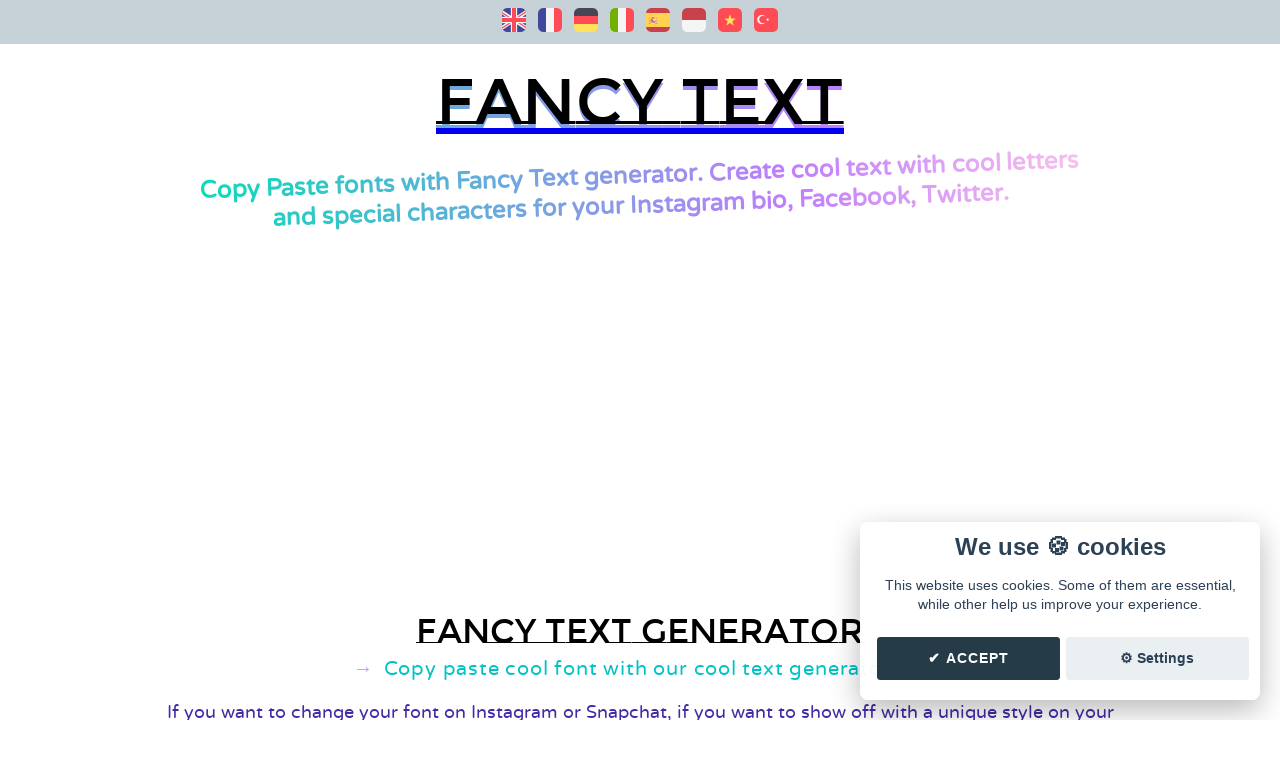

--- FILE ---
content_type: text/html; charset=UTF-8
request_url: https://fancy-text.net/id/copy-paste-fonts.php
body_size: 6479
content:
  <!DOCTYPE html>
<html lang="fr">
<head>
  <meta charset="UTF-8" />
  <meta name="viewport" content="width=device-width, initial-scale=1.0">  <title>How to copy paste fonts for Instagram, Snapchat, Facebook, Twitter - Fancy Text</title>
  <meta name="description" content="">
  <meta name="keywords" content="" />
    <link href="css/min-da232d78aa81.css?1670407062" rel="stylesheet" />
  <link rel="icon" type="image/png"  href="favicon.png">
  <script type="text/javascript" src="js/jquery.js"></script></head>

<body>

<header>
  <div id="lang">
    <a href="/en/copy-paste-fonts.php" class="" title="English"><img src="./css/img/lang/en.png" alt="English"></a>    <a href="/fr/copy-paste-fonts.php" class="" title="Français"><img src="./css/img/lang/fr.png" alt="Français"></a>    <a href="/de/copy-paste-fonts.php" class="" title="Deutch"><img src="./css/img/lang/de.png" alt="Deutch"></a>    <a href="/it/copy-paste-fonts.php" class="" title="Italiano"><img src="./css/img/lang/it.png" alt="Italiano"></a>    <a href="/es/copy-paste-fonts.php" class="" title="Español"><img src="./css/img/lang/es.png" alt="Español"></a>    <a href="/id/copy-paste-fonts.php" class="" title="Indonesia"><img src="./css/img/lang/id.png" alt="Indonesia"></a>    <a href="/vi/copy-paste-fonts.php" class="" title="Vietnam"><img src="./css/img/lang/vi.png" alt="Vietnam"></a>    <a href="/tr/copy-paste-fonts.php" class="" title="Türkçe"><img src="./css/img/lang/tr.png" alt="Türkçe"></a></div>    <a href="./" title="Fancy Text">
    <div id="logo">
      <div class="title-shadow">Fancy Text</div>
      <div class="title">Fancy Text</div>
    </div>
  </a>

  <h1>Copy Paste fonts with Fancy Text generator. Create <strong>cool text</strong> with cool letters and special characters for your Instagram bio, Facebook, Twitter.</h1>
</header>

<section id="page" class="text">

  <div class="zona">
  <ins class="adsbygoogle"
       style="display:block"
       data-ad-client="ca-pub-0385690535986548"
       data-ad-slot="8413336825"
       data-ad-format="auto"
       data-full-width-responsive="true"></ins>
</div>
  <h2>Fancy Text Generator</h2>

  <h3>Copy paste cool font with our cool text generator.</h3>

  <p>If you want to change your font on Instagram or Snapchat, if you want to show off with a unique style on your social networks, fancy text is made for you. We have a lot of text generators for any occasion. By using our text generators and text tools you will make your friends jealous!</p>

  <p>Find new text ideas with Fancy Text and get inspired!</p>

  <p>Fancy Text is available in <a href="https://fancy-text.net/en/" title="Fancy Text English">English</a>, <a href="https://fancy-text.net/fr/" title="Fancy Text French">French</a>, <a href="https://fancy-text.net/de/" title="Fancy Text German">German</a>, <a href="https://fancy-text.net/it/" title="Fancy Text Italian">Italian</a>, <a href="https://fancy-text.net/es/" title="Fancy Text Spanish">Spanish</a>, <a href="https://fancy-text.net/in/" title="Fancy Text Indonesian">Indonesian</a>, <a href="https://fancy-text.net/" title="Fancu Text Vietnamese">Vietnamese</a> and <a href="https://fancy-text.net/tr/" title="Fancy Text Turkish">Turkish</a>.</p>

  <h2>Change your font</h2>
  <h3>Try new fonts on Instagram, Twitter, Snapchat, WhatsApp</h3>

  <h4>Use a new font like a Cursive font :</h4>
  <div class="example">𝒴𝑜𝓊𝓇 𝓉𝑒𝓍𝓉 𝓌𝒾𝓁𝓁 𝒷𝑒 𝓪𝓶𝓪𝓲𝓼𝓲𝓷𝓰.</div>

  <h4>Change the thickness for your font :</h4>
  <div class="example">𝗬𝗼𝘂 𝘄𝗮𝗻𝘁 𝗯𝗼𝗹𝗱 ? 𝘠𝘰𝘶 𝘸𝘢𝘯𝘵 𝘪𝘵𝘢𝘭𝘪𝘤 ? 𝙔𝙤𝙪 𝙬𝙖𝙣𝙩 𝙩𝙬𝙞𝙘𝙚 ?</div>
  <h4>Always work with the "small sticks" font :</h4>
  <div class="example">𝐈𝐭'𝐬 𝐛𝐨𝐥𝐝, 𝑖𝑡'𝑠 𝑖𝑡𝑎𝑙𝑖𝑐, 𝒊𝒕'𝒔 𝒃𝒐𝒍𝒅 + 𝒊𝒕𝒂𝒍𝒊𝒄.</div>

  <h4>There is also a gothic font named Fraktur :</h4>
  <div class="example">𝕲𝖔𝖙𝖍𝖎𝖈 𝖘𝖙𝖞𝖑𝖊 𝖇𝖔𝖑𝖉 or 𝔊𝔬𝔱𝔥𝔦𝔠 𝔰𝔱𝑦𝔩𝔢 𝔩𝔦𝔤𝔥𝔱</div>
  <h4>You can also use a :</h4>
  <div class="example">𝔹𝕠𝕣𝕕𝕖𝕣𝕖𝕕 𝕥𝕖𝕩𝕥 𝚘𝚛 𝚊 𝚖𝚘𝚗𝚘𝚜𝚙𝚊𝚌𝚎 𝚏𝚘𝚗𝚝 or a ｓｐａｃｅ ｔｅｘｔ</div>

  <h4>Change the size of your text :</h4>
  <div class="example">ᶳᵐᵃˡˡ ᵗᵉˣᵗ or |͇̿ ͇̿ ͇̿ ̶͇̿ι||̶̿ ̶̿ ̶̿ ̶̿||̿ \͇| ̿ ̿|̿ ̿ </div>


  <h2>Get a new style</h2>
  <h3>Symbols based fonts</h3>

  <p>For several years there has been a trend on social networks that makes it possible to stand out from the others, it is to use new improbable fonts. These new fonts are the result of assembling several special characters belonging to several different languages and mixing it to obtain a unique and original result. The combinations are endless, Fancy Text offers you lots of fonts already ready to use.</p>

  <h4>Cool fancy fonts examples :</h4>
  <div class="example">
    ¢ħαиgıиg føитš ıš ¢øøł,<br>
    ιт'ѕ мαкє уσυ υηιqυє,<br>
    ïẗ'̈s̈ v̈ër̈ÿ s̈ïm̈p̈l̈ë<br>
    ωɿ੮Һ ԲคՈ८ע-੮૯૪੮.Ո૯੮.<br>
    ɯҽ ԋαʋҽ ʂҽʋҽɾαʅ ʂƚყʅҽ<br>
    ƑƠƦ ƳƠƲ ƛƝƊ ƳƠƲƦ ƑƦƖЄƝƊƧ<br>
    ᴛᴏ ɪᴍᴘʀᴇss<br>
    ყօմɾ բօllօωεɾʂ, ყօմɾ բმოἶllყ, ყօմɾ բɾἶεղძʂ<br>
    ᾄᾗḋ ғἔἔł ὗᾗἷqὗἔ 💜<br>
    ɖɨֆƈօʋɛʀ ɖօʐɛռֆ օʄ ռɛա ʄօռȶֆ<br>
    <strong>on our <a href="">cool fonts</a> page</strong>.
  </div>

  <h2>Letters in shape</h2>
  <h3>Bullet bubble text & square text</h3>

  <h4>Bullet letters for a bubble text :</h4>
  <div class="example">ⓌⒽⒾⓉⒽⒺ ⓑⓤⓑⓑⓛⓔⓢ or 🅑🅛🅐🅒🅚 🅒🅐🅟🅘🅣🅐🅛🅢.</div>

  <h4>Square text :</h4>
  <div class="example">🅆🄷🄸🅃🄴 🅂🅀🅄🄰🅁🄴 🅱🅻🅰🅲🅺 🆂🆀🆄🅰🆁🅴</div>

  <h2>A border for your text</h2>
  <h3>Text with border on letters or bordered text</h3>
  <p>It's possible to add a border on your letters, words or on a whole sentence.</p>
  <p>We have made cool border generator with a lot of options so that everyone can find their "border" style.</p>

  <p>🅂🅀🅄🄰🅁🄴 it's cool but we can go further with the letters and we love that !</p>
  <div class="example">[F̲̅i̲̅r̲̅s̲̅t̲̅ ̲̅e̲̅x̲̅a̲̅m̲̅p̲̅l̲̅e̲̅] --- [̅F̲̅i̲̅r̲̅s̲̅t̲̅] ̅[̅e̲̅x̲̅a̲̅m̲̅p̲̅l̲̅e̲̅] --- [̲̅F][̲̅i][̲̅r][̲̅s][̲̅t] [̲̅e][̲̅x][̲̅a][̲̅m][̲̅p][̲̅l][̲̅e]</div>

  <h4>Changing lines and borders :</h4>
  <div class="example">
      [͇̿D͇̿o͇̿u͇̿b͇̿l͇̿e͇̿] --- (w͜͡a͜͡v͜͡e͜͡) --- (c͡ ͜l͡ ͜o͡ ͜u͡ ͜d͡ ͜)
  </div>


  <h2>Add fun in your text</h2>
  <h3>Your text in a line or a wave</h3>

  <p>Online font generator to add decor on your text. Add straight line or dotted line. Add fun with waves for a waving cool text.</p>


  <h4>Lines :</h4>

  <div class="example">ᅳcᅳoᅳoᅳlᅳᅳᅳlᅳiᅳnᅳeᅳsᅳ 
   _a_b_o_v_e_ or ﹉b﹉e﹉l﹉o﹉w﹉
  </div>

  <h4>Background style :</h4>
  <div class="example">☷𝗛☷𝗶☷𝗴☷𝗵☷𝘁☷𝗹☷𝗶☷𝗴☷𝗵☷𝘁☷ ▒𝗯▒𝗮▒𝗰▒𝗸▒𝗴▒𝗿▒𝗼▒𝘂▒𝗻▒𝗱▒ ▋𝗩▋𝗘▋𝗥▋𝗬▋▋▋𝗕▋𝗟▋𝗔▋𝗖▋𝗞▋ ░𝗟░𝗜░𝗚░𝗛░𝗧░𝗘░𝗥░ ☷𝗗☷𝗢☷𝗧☷𝗧☷𝗘☷𝗗☷ 𝗥░𝗔▓𝗡░𝗗▓𝗢▒𝗠
  </div>



  <h2>Cool text symbols</h2>
  <h3>Cool fonts copy and paste ready to use</h3>

  <p>We have made a list of cool text symbols. It's symbols who made cool text or pictures. See examples and enjoy in Instagram, Facebook, Twitter, Snapchat and everywhere you want to use it.</p>
  <p>We have cool text symbols for objects, places, party, etc.</p>
  <p>Sometimes we includes emojis for more fun !</p>

  <h4>For lovers we have :</h4>
  <div class="example">ᶫᵒᵛᵉᵧₒᵤ <span>|</span> ℓ٥ﻻ ﻉ√٥υ <span>|</span> 웃❤유 <span>|</span> ┣┓웃┏♨❤♨┑유┏ <span>|</span> ♥ƪ(ˆ◡ˆ)ʃ ❤️ ƪ(ˆ◡ˆ)ʃ♥ <span>|</span> [̲̅ə̲̅٨̲̅٥̲̅٦̲̅] <span>|</span> • ₊°✧︡ ˗ ˏ ˋ  ❤ˎˊ ˗ 
  </div>
  <p>... and much more on <a href="#" title="cool text symbols">cool text symbols</a></p>


  <h2>Cool text decoration</h2>
  <h3>Cool fonts copy and paste ready to use</h3>



  <h2>Strike and Underline</h2>
  <h3>Add bottom lines on your text</h3>

  <p>I hope you didn't believe there was only one way to <strike>strike</strike> your text!</p>

  <div class="example">
     ̶ ̶s̶t̶r̶i̶k̶e̶<span>+</span> ̷ ̷s̷t̷r̷i̷k̷e̷ <span>+</span>  ̸ ⃥s⃥t⃥r⃥i⃥k⃥e⃥ <span>+</span>⃫ ⃫s⃫t⃫r⃫i⃫k⃫e⃫<span>+</span> ̴ ̴s̴t̴r̴i̴k̴e̴<span>+</span>
      More strike on ──> <a href="strikethrough-text.php" title="Fancy wave decor">Strikethrough text page</a>...
  </div>


  <h2>Add decor on letters</h2>
  <h3>Add decor on top, center and bottom<</h3>



  <h2>Waves</h2>
  <h3>Your text arroud stylish waves</h3>

  <p>¯\_(ツ)_/¯ It's so cool to decorate your text with stylish waves ¯\_(ツ)_/¯</p>

  <div class="example">
    (¯`·._.· Example ·._.·´¯)<br>
    ★彡彡 Example  ミミ★<br>
    人人人 Example 人人人<br>
    ★·.·¯`·.·★ Example ★·.·¯`·.·★<br>
    ·٠•●♥ Ƹ̵̡Ӝ̵̨̄Ʒ ♥●•٠·˙ Example ˙·٠•●♥ Ƹ̵̡Ӝ̵̨̄Ʒ ♥●•٠·˙<br>
    ▀▄▀▄▀▄ Example ▄▀▄▀▄▀<br>
      ୧༼ಠ益ಠ༽︻╦╤─ More on ──> <a href="wave-text-decor.php" title="Fancy wave decor">Wave page</a>...
  </div>


  <h2>Upside down</h2>
  <h3>Reverse text generator</h3>

  <p>If you want to reverse letters or reverse words... Several directions possible !</p>

  <div class="example">
    spɹoʍ ǝpısdn <span>-</span> sdrow edispu <span>-</span> nbƨᴉqԍ ʍoʁqƨ ──> <a href="reverse-upside-down-text.php" title="Reverse text">Reverse your text</a>
  </div>

  <h2>(Very) BIG font</h2>
  <h3>To be seen !</h3>

  <p>█▬█ █ ▀█▀ font.</p> 
  <p>Very big font generator. The font is based on huge block symbols.</p>
  <p class="con"> ⚠️👎 ➜ Some letters didn't look good.</p>

  <div class="example">
█▀█ █▄█ ▀█▀
  </div>


  <h2>ASCII art</h2>
  <h3>Multilines text and objects</h3>


  <div class="example ascii">
    <pre>╔══╗
╚╗╔╝
╔╝(¯`v´¯)
╚══`.¸.[Name]</pre>

<pre>
╔══╗╔╗ ♡ ♡ ♡
╚╗╔╝║║╔═╦╦╦╔╗
╔╝╚╗║╚╣║║║║╔╣
╚══╝╚═╩═╩═╩═╝
ஜ۞ஜ YOU ஜ۞ஜ
</pre>

<pre>
 ▒▒▒▒▒▒▒▒▒▒▒▒
 ▒▒▒▒▓▒▒▓▒▒▒▒
 ▒▒▒▒▓▒▒▓▒▒▒▒
 ▒▒▒▒▒▒▒▒▒▒▒▒
 ▒▓▒▒▒▒▒▒▒▒▓▒
 ▒▒▓▓▓▓▓▓▓▓▒▒
 ▒▒▒▒▒▒▒▒▒▒▒▒
</pre>

<pre>
╔╦╦
╠╬╬╬╣
╠╬╬╬╣ I ♥
╠╬╬╬╣ Chocolate
╚╩╩╩╝
</pre>

  </div>


</section>


<script>var cookies_consent_language='en';</script><script src="js/min-06103035b7ee.js?1670407191"></script>
<link rel="stylesheet" type="text/css" href="css/min-84e5701c8d60.css?1659789749" /><footer>
  <p class="copy-paste-fonts"><span>˙·٠-`💜´-</span> More about ► <a href="copy-paste-fonts.php" title="Copy paste fonts">copy paste fonts</a> ◄ with Fancy Text  <span>-`💜´-٠·˙</span></p>
  <p class="copy">© Fancy-Text.NET <span></span> <a class="cookie_setting_link" onclick="cc.showSettings();">Pengaturan cookie</a> - <a href="contact.php" title="Contact">Contact</a></p>
</footer>

<script src="js/clipboard.min.js"></script>
<script src="js/toastr.min.js"></script>

<script type="text/javascript">
  $(document).ready(function()
  {
    var clipboard = new Clipboard(".copy",
    {
      text: function(trigger)
      {
        var id = $(trigger).data("copy-from");
        return $('#' + id).val();
      }
    });
    clipboard.on("success",
    function(o){
      toastr.success("copied to your clipboard!", o.text);
    }),
    clipboard.on("error",function(o){console.log(o)});
  });
</script>


</body>
</html>


--- FILE ---
content_type: text/html; charset=utf-8
request_url: https://www.google.com/recaptcha/api2/aframe
body_size: 267
content:
<!DOCTYPE HTML><html><head><meta http-equiv="content-type" content="text/html; charset=UTF-8"></head><body><script nonce="6JeE0AOV9tGq9ExwyE4Zlg">/** Anti-fraud and anti-abuse applications only. See google.com/recaptcha */ try{var clients={'sodar':'https://pagead2.googlesyndication.com/pagead/sodar?'};window.addEventListener("message",function(a){try{if(a.source===window.parent){var b=JSON.parse(a.data);var c=clients[b['id']];if(c){var d=document.createElement('img');d.src=c+b['params']+'&rc='+(localStorage.getItem("rc::a")?sessionStorage.getItem("rc::b"):"");window.document.body.appendChild(d);sessionStorage.setItem("rc::e",parseInt(sessionStorage.getItem("rc::e")||0)+1);localStorage.setItem("rc::h",'1768732914229');}}}catch(b){}});window.parent.postMessage("_grecaptcha_ready", "*");}catch(b){}</script></body></html>

--- FILE ---
content_type: text/css
request_url: https://fancy-text.net/id/css/min-da232d78aa81.css?1670407062
body_size: 4316
content:
body{margin:0;padding:0;font-family:-apple-system,BlinkMacSystemFont,"Segoe UI",Roboto,Helvetica,Arial,sans-serif}@font-face{font-family:'varela_roundregular';src:url(font/varelaround-regular-webfont.woff2) format('woff2'),url(font/varelaround-regular-webfont.woff) format('woff');font-weight:400;font-style:normal}@font-face{font-family:'Montserrat Subrayada';src:url(font/montserratsubrayada-regular-webfont.woff2) format('woff2'),url(font/montserratsubrayada-regular-webfont.woff) format('woff');font-weight:400;font-style:normal}#logo{font-family:'Montserrat Subrayada',sans-serif;position:relative;margin:20px auto;padding:0;font-size:64px;text-align:center}.title{position:relative;color:#000}.title-shadow{position:absolute;margin-left:auto;margin-right:auto;left:0;right:0;top:4px;background:#12c2e9;background:linear-gradient(to right,#08DDB7,#67ABDB,#C07EFC,#FAC3ED);-webkit-background-clip:text;-webkit-text-fill-color:transparent}header{text-align:center}header h1{font-family:'varela_roundregular',sans-serif;color:#9C40FF;font-size:24px;line-height:30px;font-weight:bolder;margin:10px auto 40px auto;transform:rotate(-2deg);max-width:900px;background:linear-gradient(to right,#08DDB7,#67ABDB,#C07EFC,#FAC3ED);-webkit-background-clip:text;-webkit-text-fill-color:transparent}h2{font-size:16px;font-weight:400}#lang{background:#C6D2D7;padding:8px}#lang img{margin:0 4px}.help{font-family:'varela_roundregular',sans-serif;border:4px solid #DAFFFA;display:inline-block;padding:6px 30px;border-radius:6px;font-size:18px;color:#004F69;margin:20px auto}.help span{color:#FC0}.index h2{font-family:'varela_roundregular',sans-serif;background:#F6F2FF;color:#637BDF;margin:80px;padding:30px;text-align:center;font-size:16px;box-shadow:10px 10px 0 #9295EB}.index h2 a{color:#637BDF}#fancy-generators{display:flex;flex-direction:row;flex-wrap:wrap;width:100%;box-sizing:border-box;justify-content:center;padding:0}#fancy-generators .fancy-box{width:33.33%;height:250px;text-align:center;text-decoration:none;color:#000;padding:30px 20px 20px 20px;box-sizing:border-box;flex-grow:3}#fancy-generators .fancy-box h3{font-family:-apple-system,Arial,sans-serif;font-weight:400;text-shadow:0 4px 0 rgba(255,255,255,.5);margin:0 0 30px 0;padding:0;transition:ease 0.4s all;line-height:5vh}#fancy-generators .fancy-box h3.size1{font-size:3.6vw}#fancy-generators .fancy-box h3.size2{font-size:2.6vw}#fancy-generators .fancy-box h3.size3{font-size:1.6vw}#fancy-generators .fancy-box h4{font-family:-apple-system,Arial,sans-serif;font-size:20px;line-height:30px;font-weight:400;letter-spacing:1px;word-wrap:break-word;margin:0;padding:0;opacity:.6}#fancy-generators .fancy-box h4 span{white-space:nowrap}#fancy-generators .fancy-box:hover h4{opacity:1}#fancy-generators .fancy-box:hover h3{transform:scale(1.1)}#fancy-generators .fancy-box.fancy-text-1,#menu .fancy-box.fancy-text-1{background:#B7EFE1;color:#004F69}#fancy-generators .fancy-box.fancy-text-2,#menu .fancy-box.fancy-text-2{background:#EADCF8;color:#7200C3}#fancy-generators .fancy-box.fancy-text-3,#menu .fancy-box.fancy-text-3{background:#B6F4FF;color:#005A87}#fancy-generators .fancy-box.fancy-text-4,#menu .fancy-box.fancy-text-4{background:#FFE4F9;color:#C30082}#fancy-generators .fancy-box.fancy-text-5,#menu .fancy-box.fancy-text-5{background:#C3DDFD;color:#005A87}#fancy-generators .fancy-box.fancy-text-6,#menu .fancy-box.fancy-text-6{background:#DAC2FF;color:#7200C3}#fancy-generators .fancy-box.fancy-text-7,#menu .fancy-box.fancy-text-7{background:#D2F5FF;color:#005A87}#fancy-generators .fancy-box.fancy-text-8,#menu .fancy-box.fancy-text-8{background:#DAFFFA;color:#004F69}#fancy-generators .fancy-box.fancy-text-9,#menu .fancy-box.fancy-text-9{background:#F1D9FE;color:#DD78FF}#fancy-generators .fancy-box.fancy-text-10,#menu .fancy-box.fancy-text-10{background:#C6CBF9;color:#452AA6}#fancy-generators .fancy-box.fancy-text-11,#menu .fancy-box.fancy-text-11{background:#FDE4EC;color:#B4006C}#fancy-generators .fancy-box.fancy-text-12,#menu .fancy-box.fancy-text-12{background:#BBFBEC;color:#004F69}#fancy-generators .fancy-box.fancy-text-13,#menu .fancy-box.fancy-text-13{background:#F6DEFF;color:#BA4BA0}#fancy-generators .fancy-box.fancy-text-14,#menu .fancy-box.fancy-text-14{background:#CFC4FF;color:#734ABA}#fancy-generators .fancy-box.fancy-text-15,#menu .fancy-box.fancy-text-15{background:#DEFFDD;color:#004F69}#fancy-generators .fancy-box.fancy-text-16,#menu .fancy-box.fancy-text-16{background:#C4F9FF;color:#029DD0}#fancy-generators .fancy-box.fancy-text-17,#menu .fancy-box.fancy-text-17{background:#FFE6EA;color:#BA436B}#fancy-generators .fancy-box.fancy-text-18,#menu .fancy-box.fancy-text-18{background:#F1FFF0;color:#004F69}#fancy-generators .fancy-box.fancy-text-19,#menu .fancy-box.fancy-text-19{background:#E2F1FF;color:#004F69}#fancy-generators .fancy-box.fancy-text-20,#menu .fancy-box.fancy-text-20{background:#D7FFDA;color:#004F69}#fancy-generators .withfont,#menu .withfont{font-family:'Montserrat Subrayada',sans-serif}#fancy-generators .withfont span,#menu .withfont span{white-space:nowrap}h3.nav,#use h3{font-family:'Montserrat Subrayada',sans-serif;font-size:28px;text-align:center;padding:0;margin:50px 0 5px 0;color:#000}#menu{display:flex;flex-direction:row;flex-wrap:wrap;justify-content:center;align-content:stretch;margin:0 5px 5px 5px}#menu h3{margin:0;font-size:20px;font-weight:400;text-align:center;line-height:30px}#menu a{text-decoration:none;padding:15px 30px;flex-grow:1;border:6px solid #fff}#menu a:hover{border-color:#F6FFAE}#use{text-align:center;margin:10px}#use p{font-weight:400;font-size:16px;color:#1F95C4;margin:-15px auto 0 auto;max-width:960px;padding:20px;border:3px solid #a8e868;border-radius:10px}#use a{font-weight:700;color:#1F95C4;text-decoration:none;border-bottom:#a8e868 2px solid;letter-spacing:.5px}#fancy-text{text-align:center;max-width:1500px;box-sizing:border-box;margin:0 auto}#fancy-text h2,#emoticon h2,#table h2{font-family:'Montserrat Subrayada',sans-serif;color:#C483FB;text-shadow:-3px -3px 0 #77caff;font-size:28px;text-align:center}#fancy-text #options{padding:0;margin:0 0 50px 0}#fancy-text #options label{margin:0 6px;cursor:pointer;font-size:22px;white-space:nowrap}#fancy-text #options input[type=checkbox]{display:none}#fancy-text #options input[type=checkbox]+label{color:#004F69;background:#B7EFE1;padding:4px 14px;border-radius:5px;line-height:50px}#fancy-text #options input[type=checkbox]:checked+label{background:#1BD39F;color:#000;font-weight:700;text-shadow:1px 1px 0 #fff;transform:scale(1.1);display:inline-block}#fancy-text #options label.sparkles{color:green;padding:4px 30px 4px 10px!important}#fancy-text .config{display:flex;flex-direction:row;justify-content:space-between;width:84.2%;margin:0 auto}#fancy-text .font select,#fancy-text .font option{background:#FAFECF;padding:5px 10px;font-size:20px}#fancy-text .font select{border:2px solid #FEE795;border-radius:6px}#fancy-text .font option{cursor:pointer}#fancy-text .name{display:inline-block;width:200px;font-size:20px;text-align:center;padding:0 10px;margin:0;font-size:17px;white-space:nowrap}#fancy-text .name span{color:#ddd}#fancy-text .output-list{position:relative;padding:0 20px}#fancy-text .output{font-family:-apple-system,BlinkMacSystemFont,"Segoe UI",Roboto,Helvetica,Arial,sans-serif;display:inline-block;background:#D2F5FF;color:#000;padding:10px;width:100%;margin:7px auto;text-align:left;font-size:20px;border-radius:4px;border:0 none;font-style:normal;box-sizing:border-box;position:relative;height:50px}#fancy-text .output input{font-family:-apple-system,BlinkMacSystemFont,"Segoe UI",Roboto,Helvetica,Arial,sans-serif;width:calc(100% - 80px);box-sizing:border-box;font-size:20px;background:transparent;border:0;color:#000}#fancy-text button.copy{font-family:-apple-system,BlinkMacSystemFont,"Segoe UI",Roboto,Helvetica,Arial;position:relative;margin:-50px 10px 0 0;padding:6px 10px;font-size:18px;cursor:pointer;border:0 none;float:right;background:#9EEAFF;border-radius:14px;color:#0090B8;font-weight:700;text-transform:uppercase;letter-spacing:.5px}#fancy-text em{font-style:normal}.input{background:#fff;position:-webkit-sticky;position:sticky;top:0;z-index:999;padding:10px}.input textarea{font-family:-apple-system,BlinkMacSystemFont,"Segoe UI",Roboto,Helvetica,Arial,sans-serif;background:#C6CBF9;border-radius:8px;border:4px solid #B285F7;padding:10px 30px;display:block;margin:20px auto;width:80%;font-size:28px;font-weight:700;color:#fff}.input textarea:hover,.input textarea:focus{border-color:#67ABDB}.generator-wave-text-decor .output{text-align:center!important}.generator-wave-text-decor h4{font-family:'Montserrat Subrayada',sans-serif;font-size:32px;font-weight:700;text-transform:uppercase}.generator-username .output{width:25%!important;margin:2px!important;text-align:center!important;height:50px;white-space:nowrap;overflow:hidden}#page{font-family:'varela_roundregular',sans-serif;max-width:960px;text-align:center;margin:0 auto;font-size:16px}#page h2{font-family:'Montserrat Subrayada',sans-serif;font-size:34px;margin:70px 0 0 0}#page h3{font-weight:400;font-size:20px;color:#00C3C3;margin:5px 0 20px 0;letter-spacing:.8px}#page h3:before,#page h3:after{display:inline-block;color:#D79AF6}#page h3:before{content:'→ ';margin-right:10px}#page h3:after{content:' ←';margin-left:10px}#page h4{color:#9295EB;font-size:20px;margin:20px 0 0 0;font-weight:400}#page p{font-size:18px;color:#452AA6}#page p a{color:#8E14FF}#page .example{font-family:-apple-system,BlinkMacSystemFont,"Segoe UI",Roboto,Helvetica,Arial,sans-serif;background:#EADCF8;color:#55378A;padding:15px 20px;border-radius:5px;font-size:20px;margin:0 0 40px 0;line-height:32px}#page .example a{color:#9500DF}#page .example span{display:inline-block;margin:0 10px;color:#D79AF6}#page .example pre{text-align:left;font-size:16px;line-height:16px;display:flex;margin:10px 20px;padding:10px;border:1px solid #D79AF6;border-radius:5px;align-items:center}#page .example.ascii{display:flex;flex-direction:row;justify-content:center}#page p.con{color:#D79AF6}#emoticon{text-align:center}#emoticon nav{display:flex;flex-direction:row;flex-wrap:wrap;justify-content:center}#emoticon nav a{text-decoration:none;color:#000;display:inline-block;font-size:18px;line-height:18px;padding:10px 25px;background:#D6F9F9;border-radius:6px;margin:10px;font-weight:700}#emoticon nav a span{font-weight:400;font-size:16px}#emoticon nav a.color1{background:#E1DAFF;color:#4600ac}#emoticon nav a.color2{background:#C2EBFF;color:#003bac}#emoticon nav a.color3{background:#CEFBF2;color:#00595e}#emoticon .title{text-align:center;font-family:'Montserrat Subrayada',sans-serif;font-size:36px;margin:50px 0 0 0}#emoticon .subtitle{text-align:center;color:#25CEC2;font-size:20px;font-style:italic}#emoticon .emoticons-list{display:flex;flex-direction:row;flex-wrap:wrap;justify-content:space-between;margin:20px 50px}#emoticon .emoticons-list span{border:1px solid #E2E1FA;color:#0078D7;border-radius:6px;padding:14px 10px;margin:8px;font-size:18px;text-align:center;flex-grow:2}#emoticon .emoticons-list span:hover{cursor:pointer;color:#8E14FF;border-color:#36DDDD}#table #unicode-table{margin:100px}#table table{margin:100px auto;font-size:20px;border-collapse:collapse;width:100%;max-width:1300px}#table table th{color:#ccc;font-weight:400;font-size:14px;vertical-align:middle;font-style:italic}#table table td{border:1px solid #eee;vertical-align:middle;text-align:center;padding:3px}#table table td:last-child{display:none}#table table td:hover{background:#C483FB;cursor:pointer}.toast{background-color:#FFDD67;font-size:16px}.toast-success{background-color:#FFDD67}.toast-error{background-color:#bd362f}.toast-title{display:inline;padding:0 10px}.toast-message{display:inline;-ms-word-wrap:break-word;word-wrap:break-word}.toast-message a,.toast-message label{color:#fff}.toast-message a:hover{color:#ccc;text-decoration:none}.toast-top-right{top:20px;right:20px}#toast-container{position:fixed;z-index:999999;pointer-events:none}#toast-container *{box-sizing:border-box}#toast-container>div{position:relative;pointer-events:auto;overflow:hidden;margin:0 0 6px;padding:15px 15px 15px 15px;width:300px;border-radius:6px;color:#fff}#toast-container>:hover{box-shadow:0 0 12px #76A3E1;cursor:pointer}#toast-container>.toast-success{background:linear-gradient(to left,#76A3E1,#B285F7);color:#fff!important;text-align:center}section.ready-copy .ready-to-use{display:flex;flex-direction:row;flex-wrap:wrap;align-items:center;align-content:space-between}section.ready-copy .ready-to-use .cpy{background:#EADBFF;border-radius:2px;padding:10px 20px;font-size:20px;margin:10px;display:inline-block;flex-grow:4}section.contact{background:#f6f6f6;padding:6%;font-size:32px;text-align:center}section.contact .emoticon{display:block;font-size:58px;color:#74A4E0;margin:2%}section.contact .email{display:block;padding:4% 4% 2% 4%}section.contact .email a{text-decoration:none;font-weight:700;color:#B285F7}section.contact .english{display:block;font-size:18px;color:#04AAB0}footer{background:#F6F2FF;text-align:center;font-size:14px;margin:0;padding:10px;color:#C07CFC}footer p.copy-paste-fonts{font-family:'varela_roundregular',sans-serif;font-size:18px}footer p.copy-paste-fonts a{font-weight:700;color:#452AA6}footer p.copy-paste-fonts span{color:purple;display:inline-block;margin:0 5px}footer p.copy{font-family:'Montserrat Subrayada',sans-serif;font-size:16px;margin:0;padding:5px;color:#9295EB}footer p.copy span{color:pink;display:inline-block;padding:0 8px}footer p.copy a{color:#08DDB7;text-decoration:none}@media only screen and (min-width:1600px){#fancy-generators .fancy-box{width:25%;height:320px}}@media only screen and (max-width:860px){.toast-top-right{position:absolute;top:35%;left:50%;margin-right:-50%;transform:translate(-50%,-50%)}header h1,header h1::after,header h1::before{font-size:20px}#logo{font-size:40px}#fancy-text .config{flex-direction:column}.input textarea{font-size:20px}#fancy-generators .fancy-box{width:50%;height:250px}#fancy-generators .fancy-box h3.size1{font-size:6vw}#fancy-generators .fancy-box h3.size2{font-size:4.8vw}#fancy-generators .fancy-box h3.size3{font-size:2.6vw}.index h2{margin:50px 0;box-shadow:0 0 0}footer p.copy-paste-fonts{font-size:16px}}@media only screen and (max-width:600px){#fancy-generators .fancy-box{width:100%;height:auto;padding:20px 20px 30px 20px}#fancy-generators .fancy-box h3{margin:0 0 16px 0}#fancy-generators .fancy-box h3.size1{font-size:5.5vw}#fancy-generators .fancy-box h3.size2{font-size:7vw}#fancy-generators .fancy-box h3.size3{font-size:6vw}}.fr #fancy-generators .fancy-text-16 h3.size2,.de #fancy-generators .fancy-text-16 h3.size2{font-size:1.6vw}.it #fancy-generators .fancy-text-12 h3.size1,.es #fancy-generators .fancy-text-12 h3.size1{font-size:2vw}.it #fancy-generators .fancy-text-3 h3.size1{font-size:2.4vw}.es #fancy-generators .fancy-text-16 h3.size2{font-size:2vw}.zona{margin:0 auto;max-width:1200px}

--- FILE ---
content_type: application/javascript
request_url: https://fancy-text.net/id/js/min-06103035b7ee.js?1670407191
body_size: 5875
content:
(function(){function e(){function b(e,t){return e.classList?e.classList.contains(t):!!e.className.match(new RegExp('(\\s|^)'+t+'(\\s|$)'))};function f(e,t){e.classList?e.classList.remove(t):e.className=e.className.replace(new RegExp('(\\s|^)'+t+'(\\s|$)'),' ')};function i(e,t){e.classList?e.classList.add(t):b(e,t)||(e.className+=' '+t)};function d(e){if('object'===typeof e){var t=[],n=0;for(t[n++]in e);return t}};function a(e,t,n,o,i){o=o||!1;var a='number'!==typeof i?n:function(){n(i)};e.addEventListener?o?e.addEventListener(t,a,{passive:!0}):e.addEventListener(t,a,!1):('click'==t&&(t='onclick'),e.attachEvent(t,a))};function r(e){return(e=document.cookie.match('(^|;)\\s*'+e+'\\s*=\\s*([^;]+)'))?e.pop():''};function y(e,t){for(var o=e.length,n=0;n<o;n++)if(e[n]==t)return!0;return!1};function k(e,t){if(e.autoload_css&&!document.getElementById('cc__style')){var n=document.createElement('style');n.id='cc__style';var o=new XMLHttpRequest;o.onreadystatechange=function(){4==this.readyState&&200==this.status&&(n.setAttribute('type','text/css'),n.styleSheet?n.styleSheet.cssText=this.responseText:n.appendChild(document.createTextNode(this.responseText)),document.getElementsByTagName('head')[0].appendChild(n),setTimeout(function(){t()},30))};o.open('GET',e.theme_css);o.send()}
else t()};function u(o,e){var a=document.querySelectorAll('.c_toggle'),i='',s=!1;if('number'===typeof a.length){switch(e){case-1:for(e=0;e<a.length;e++)a[e].checked?(i+='"'+a[e].value+'",',t[e]||(s=!0,t[e]=!0)):t[e]&&(s=!0,t[e]=!1);break;case 0:for(e=0;e<a.length;e++)a[e].readOnly?(i+='"'+a[e].value+'",',t[e]=!0):(a[e].checked=!1,t[e]&&(s=!0,t[e]=!1));break;case 1:for(e=0;e<a.length;e++)a[e].checked=!0,i+='"'+a[e].value+'",',t[e]||(s=!0),t[e]=!0};i=i.slice(0,-1);if(o.autoclear_cookies&&c){a=o.languages[n].settings_modal.blocks;e=a.length;for(var b=-1,g=0;g<e;g++){var u=a[g];if(u.hasOwnProperty('toggle')&&!t[++b]&&u.hasOwnProperty('cookie_table'))for(var f=d(o.languages[n].settings_modal.cookie_table_headers[0])[0],m=u.cookie_table.length,p=0;p<m;p++){var l=u.cookie_table[p];''!=r(l[f])&&(l=l[f],document.cookie=l+'=; Path=/; Domain='+window.location.hostname+'; Expires=Thu, 01 Jan 1970 00:00:01 GMT;',document.cookie=l+'=; Path=/; Domain=.'+window.location.hostname+'; Expires=Thu, 01 Jan 1970 00:00:01 GMT;')}}}};i='{"level": ['+i+']}';if(!c||s)a=new Date,a.setTime(a.getTime()+864E5*h),a='; expires='+a.toUTCString(),document.cookie='https:'===location.protocol?'cc_cookie='+(i||'')+a+'; path=/; Domain='+window.location.hostname+'; SameSite=Lax; Secure':'cc_cookie='+(i||'')+a+'; path=/; SameSite=Lax;';if('function'===typeof o.onAccept&&!c)return c=!0,o.onAccept(JSON.parse(i));if('function'===typeof o.onChange&&s)o.onChange(JSON.parse(i))};function w(c,p){o=document.createElement('div');o.setAttribute('c_data','c_cookie_main');o.style.position='fixed';o.style.zIndex='1000000';o.innerHTML='\x3c!--[if lt IE 9 ]><div id="cc_div" class="ie"></div><![endif]--\x3e\x3c!--[if (gt IE 8)|!(IE)]>\x3c!--\x3e<div id="cc_div"></div>\x3c!--<![endif]--\x3e';var R=o.children[0];if(!c){s=document.createElement('div');var N=document.createElement('div'),M=document.createElement('h5'),G=document.createElement('p'),A=document.createElement('div'),C=document.createElement('button'),w=document.createElement('button');s.id='cm';N.id='cm_inner';M.id='cm_title';G.id='cm_text';A.id='cm_btns';C.id='cm_primary_btn';w.id='cm_secondary_btn';C.setAttribute('type','button');C.className='c_button';w.className='c_link';s.style.visibility='hidden';w.setAttribute('type','button');var k=n;M.innerHTML=p.languages[k].consent_modal.title;G.innerHTML=p.languages[k].consent_modal.description;C.innerHTML=p.languages[k].consent_modal.primary_btn.text;w.innerHTML=p.languages[k].consent_modal.secondary_btn.text;'accept_all'==p.languages[k].consent_modal.primary_btn.role?a(C,'click',function(){e.hide();u(p,1)}):a(C,'click',function(){e.hide();u(p,-1)});N.appendChild(M);N.appendChild(G);A.appendChild(C);A.appendChild(w);N.appendChild(A);'accept_necessary'==p.languages[k].consent_modal.secondary_btn.role?a(w,'click',function(){e.hide();u(p,0)}):a(w,'click',function(){e.showSettings(0)});s.appendChild(N);R.appendChild(s)};l=document.createElement('div');N=document.createElement('div');M=document.createElement('div');G=document.createElement('div');A=document.createElement('div');C=document.createElement('h5');w=document.createElement('div');k=document.createElement('button');var I=document.createElement('div');k.setAttribute('type','button');l.id='cs_cont';N.id='cs_valign';G.id='cs_cont_inner';M.id='cs';C.id='cs_title';A.id='cs_inner';w.id='cs_header';I.id='cs_blocks';k.id='cs_close_btn';k.innerHTML='x';k.className='c_button';a(k,'click',function(){e.hideSettings()});var g=p.languages[n].settings_modal.blocks,T=g.length;C.innerHTML=p.languages[n].settings_modal.title;for(var D=0,q=[],v=0;v<T;++v){var z=document.createElement('div'),E=document.createElement('div'),P=document.createElement('div'),h=document.createElement('h2'),x=document.createElement('div');z.className='cs_block';h.className='b_title';E.className='title';P.className='desc';x.className='p';h.innerHTML=g[v].title;x.innerHTML=g[v].description;E.appendChild(h);if('undefined'!==typeof g[v].toggle){h=document.createElement('label');var m=document.createElement('input'),S=document.createElement('span');h.className='c_b_toggle';m.className='c_toggle';m.setAttribute('aria-label','toggle');S.className='sc_toggle';m.setAttribute('type','checkbox');m.value=g[v].toggle.value;m.setAttribute('aria-label',g[v].toggle.value);c?y(JSON.parse(r('cc_cookie')).level,g[v].toggle.value)?(m.checked=!0,t.push(!0)):t.push(!1):g[v].toggle.enabled&&(m.checked=!0);g[v].toggle.readonly&&(m.disabled='disabled',m.readOnly=!0,i(S,'sc_readonly'));h.appendChild(m);h.appendChild(S);E.appendChild(h);i(P,'accordion');i(E,'block_button');i(z,'block__expand');q.push(E);a(q[D],'click',function(e){b(q[e].parentNode,'_active')?f(q[e].parentNode,'_active'):i(q[e].parentNode,'_active')},!1,D);D++};z.appendChild(E);P.appendChild(x);if('undefined'!==typeof g[v].cookie_table){E=document.createElement('table');S=document.createElement('thead');var H=document.createElement('tr');x=p.languages[n].settings_modal.cookie_table_headers;for(var O=0;O<x.length;++O){var L=document.createElement('th');h=d(x[O])[0];m=x[O][h];L.innerHTML=m;H.appendChild(L)};S.appendChild(H);E.appendChild(S);S=document.createElement('tbody');for(H=0;H<g[v].cookie_table.length;H++){O=document.createElement('tr');for(L=0;L<x.length;++L){var J=document.createElement('td');h=d(x[L])[0];m=g[v].cookie_table[H][h];J.innerHTML=m;J.setAttribute('data-column',x[L][h]);O.appendChild(J)};S.appendChild(O)};E.appendChild(S);P.appendChild(E)};z.appendChild(P);I.appendChild(z)};c=document.createElement('div');g=document.createElement('button');T=document.createElement('button');c.id='cs_buttons';g.id='cs_save__btn';T.id='cs_acceptall_btn';g.setAttribute('type','button');T.setAttribute('type','button');g.className='c_button';T.className='c_button';g.innerHTML=p.languages[n].settings_modal.save_settings_btn;T.innerHTML=p.languages[n].settings_modal.accept_all_btn;c.appendChild(T);c.appendChild(g);a(g,'click',function(){e.hideSettings();e.hide();u(p,-1)});a(T,'click',function(){e.hideSettings();e.hide();u(p,1)});w.appendChild(C);w.appendChild(k);A.appendChild(w);A.appendChild(I);A.appendChild(c);G.appendChild(A);M.appendChild(G);N.appendChild(M);l.appendChild(N);l.style.visibility='hidden';R.appendChild(l);document.body.appendChild(o)};function v(e,t){if(t.hasOwnProperty(e))return e;if(0<d(t).length)return t.hasOwnProperty(n)?n:d(t)[0]};function C(){for(var n=document.querySelectorAll('a[data-cc="c-settings"], button[data-cc="c-settings"]'),t=0;t<n.length;t++)a(n[t],'click',function(t){t.preventDefault?t.preventDefault():t.returnValue=!1;e.showSettings(0)})};function E(e){'number'===typeof e.cookie_expiration&&(h=e.cookie_expiration);'boolean'===typeof e.autorun&&(m=e.autorun);if(e.auto_language){var t=navigator.language||navigator.browserLanguage;2<t.length&&(t=t[0]+t[1]);n=v(t.toLowerCase(),e.languages)}
else'string'===typeof e.current_lang&&(n=v(e.current_lang,e.languages))};var e={},p=!1,c=!1,g=document.documentElement,o=null,s=null,l=null,t=[],n='en',m=!0,h=182;e.allowedCategory=function(e){return y(JSON.parse(r('cc_cookie')||'{}').level||[],e)};e.run=function(t){if(!o){E(t);var n=r('cc_cookie');p=''==n;k(t,function(){w(!p,t);C();setTimeout(function(){i(o,'c--anim')},10);!n&&m&&e.show(30<t.delay?t.delay:30);n&&'function'===typeof t.onAccept&&!c&&(c=!0,t.onAccept(JSON.parse(n||'{}')))})}};e.showSettings=function(e){setTimeout(function(){i(g,'show--settings')},0<e?e:0)};e.loadScript=function(e,t,o){if(document.querySelector('script[src="'+e+'"]'))t();else{var n=document.createElement('script');if(o&&0<o.length)for(var a=0;a<o.length;++a)n.setAttribute(o[a].name,o[a].value);n.readyState?n.onreadystatechange=function(){if('loaded'===n.readyState||'complete'===n.readyState)n.onreadystatechange=null,t()}:n.onload=t;n.src=e;document.getElementsByTagName('head')[0].appendChild(n)}};e.show=function(e){p&&setTimeout(function(){i(g,'show--consent')},0<e?e:0)};e.hide=function(){p&&f(g,'show--consent')};e.hideSettings=function(){f(g,'show--settings')};e.validCookie=function(e){return''!=r(e)};return e};'function'!==typeof window.initCookieConsent&&(window.initCookieConsent=e)})();var cc=initCookieConsent();if(typeof(cookies_consent_language)==='undefined')var cookies_consent_language='en';function gtag(){window.dataLayer=window.dataLayer||[];dataLayer.push(arguments)};function cookies_consent_is_available(e){return!((typeof(cookies_consent_disabled_services)==='string'&&cookies_consent_disabled_services===e)||(typeof(cookies_consent_disabled_services)==='object'&&cookies_consent_disabled_services.indexOf(e)>=0))};function cookies_consent_initialize(e){if(!cookies_loaded){cookies_loaded=!0;if(cookies_consent_is_available('analytics')){if(e.level.indexOf('analytics')<0){gtag('consent','default',{'ad_storage':'denied','analytics_storage':'denied'})};cc.loadScript('https://www.googletagmanager.com/gtag/js?id=UA-21783770-5',function(){gtag('js',new Date());if(e.level.indexOf('analytics')<0){gtag('consent','default',{'ad_storage':'denied','analytics_storage':'denied'})};gtag('config','UA-21783770-5')},[{name:'async',value:'async'}])};if(cookies_consent_is_available('adsense')){if(e.level.indexOf('adsense')<0){(adsbygoogle=window.adsbygoogle||[]).requestNonPersonalizedAds=1};cc.loadScript('https://pagead2.googlesyndication.com/pagead/js/adsbygoogle.js',function(){if(e.level.indexOf('adsense')<0)(adsbygoogle=window.adsbygoogle||[]).requestNonPersonalizedAds=1;var t=setInterval(function(){try{(adsbygoogle=window.adsbygoogle||[]).push({})}catch(e){clearInterval(t)}},1000)},[{name:'data-ad-client',value:'ca-pub-0385690535986548'},{name:'async',value:'async'}])};if(typeof(cookies_consent_initialize_callback)==='function')cookies_consent_initialize_callback(e)}};function cookies_consent_update(e){if(cookies_consent_is_available('analytics')){if(e.level.indexOf('analytics')>=0)gtag('consent','update',{'ad_storage':'granted','analytics_storage':'granted'});else gtag('consent','update',{'ad_storage':'denied','analytics_storage':'denied'})};if(cookies_consent_is_available('adsense')){if(e.level.indexOf('adsense')>=0)(adsbygoogle=window.adsbygoogle||[]).setRequestNonPersonalizedAds(0);else(adsbygoogle=window.adsbygoogle||[]).setRequestNonPersonalizedAds(1)}};var cookies_loaded=!1;(function(){setTimeout(function(){cookies_consent_initialize({level:['necessary']})},1000);var e={autorun:!0,delay:0,current_lang:cookies_consent_language,cookie_expiration:365,onAccept:function(e){if(!cookies_loaded)cookies_consent_initialize(e);else cookies_consent_update(e);if(typeof(cookie_consent_onaccept_callback)==='function')cookie_consent_onaccept_callback(cookie)},onChange:function(e){cookies_consent_update(cookies);if(typeof(cookie_consent_onchange_callback)==='function')cookie_consent_onchange_callback(e)},languages:{'fr':{'consent_modal':{'title':'On utilise des \ud83c\udf6a cookies','description':'Ce site utilise des cookies. Certains sont n\u00e9cessaires pour le bon fonctionnement du site, d\'autres sont utilis\u00e9s pour la personnalisation et \u00e0 des fins statistiques.','primary_btn':{'text':'\u2714\ufe0f J\'accepte','role':'accept_all'},'secondary_btn':{'text':'\u2699\ufe0f Options','role':'settings'}},'settings_modal':{'title':'\ud83c\udf6a Pr\u00e9f\u00e9rences des cookies','save_settings_btn':'\ud83d\udcbe Sauvegarder','accept_all_btn':'\u2714\ufe0f Tout accepter','blocks':[{'title':'L\'utilisation des cookies','description':'Nous utilisons diff\u00e9rents types de cookies pour optimiser votre exp\u00e9rience sur notre site Web.  Vous pouvez choisir les types de cookies \u00e0 autoriser et modifier vos pr\u00e9f\u00e9rences \u00e0 tout moment. N\'oubliez pas que d\u00e9sactiver des cookies peut affecter votre exp\u00e9rience sur le site Web. Vous pouvez changer vos pr\u00e9f\u00e9rences \u00e0 tout moment via le lien pr\u00e9sent en bas de page.'},{'title':'Fonctionnalit\u00e9s essentielles','description':'Sans ces cookies, notre site ne peut pas fonctionner normalement, ils ne peuvent pas \u00eatre d\u00e9sactiv\u00e9s.','toggle':{'value':'necessary','enabled':!0,'readonly':!0}},{'title':'Google Analytics','description':'Nous utilisons Google Analytics pour la mesure d\'audience. <a class=\'cc-link\' href=\'https:\/\/support.google.com\/analytics\/topic\/2919631?hl=fr&ref_topic=1008008\' target="_blank">R\u00e8gles de confidentialit\u00e9 Google Analytics<\/a>','toggle':{'value':'analytics','enabled':!1,'readonly':!1}},{'title':'Google Adsense','description':'Les cookies publicitaires Google Adsense sont utilis\u00e9s pour afficher des publicit\u00e9s personnalis\u00e9es en fonction du contenu, de vos pr\u00e9f\u00e9rences, de votre localisation approximative et\/ou de votre terminal. En savoir plus : <a class=\'cc-link\' href=\'https:\/\/policies.google.com\/technologies\/partner-sites\' target="_blank">R\u00e8gles de confidentialit\u00e9 Google Adsense<\/a>.','toggle':{'value':'adsense','enabled':!1,'readonly':!1}}]}},'en':{'consent_modal':{'title':'We use \ud83c\udf6a cookies','description':'This website uses cookies. Some of them are essential, while other help us improve your experience.','primary_btn':{'text':'\u2714\ufe0f Accept','role':'accept_all'},'secondary_btn':{'text':'\u2699\ufe0f Settings','role':'settings'}},'settings_modal':{'title':'\ud83c\udf6a Cookie preferences','save_settings_btn':'\ud83d\udcbe Save settings','accept_all_btn':'\u2714\ufe0f Accept all','blocks':[{'title':'Cookie usage','description':'We use cookies to ensure the basic functionalities of the website and to enhance your online experience. You can choose for each category to opt-in\/out whenever you want.'},{'title':'Strictly necessary cookies','description':'These cookies are essential for the proper functioning of the website. Without these cookies, the website would not work properly.','toggle':{'value':'necessary','enabled':!0,'readonly':!0}},{'title':'Google Analytics','description':'We use Google Analytics for audience measurement. <a class=\'cc-link\' href=\'https:\/\/support.google.com\/analytics\/topic\/2919631?hl=en&ref_topic=1008008\' target="_blank">Google Analytics privacy policy<\/a>','toggle':{'value':'analytics','enabled':!1,'readonly':!1}},{'title':'Google Adsense','description':'Google Adsense advertising cookies are used to display personalized advertising based on content, your preferences, your approximate location and \/ or your device. Learn more: <a class=\'cc-link\' href=\'https:\/\/policies.google.com\/technologies\/partner-sites\' target="_blank">Google Adsense privacy policy <\/a>.','toggle':{'value':'adsense','enabled':!1,'readonly':!1}}]}}}};if(typeof(e.languages[cookies_consent_language])==='undefined')e.current_lang=cookies_consent_language='en';cc.run(e)})();